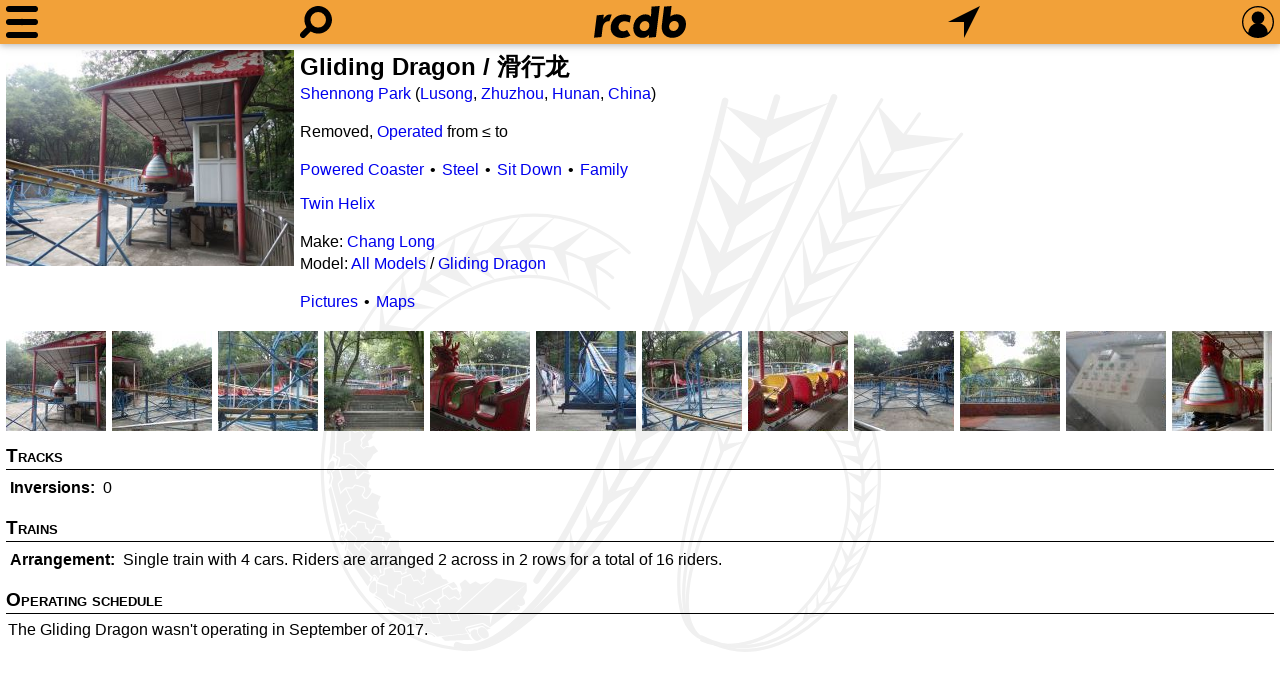

--- FILE ---
content_type: text/html; charset=UTF-8
request_url: https://rcdb.com/14353.htm
body_size: 20119
content:
<!DOCTYPE html>
<html lang=en>
<head><meta name="viewport" content="width=device-width, initial-scale=1.0, shrink-to-fit=no, viewport-fit=cover"><title>Gliding Dragon - Shennong Park (Lusong, Zhuzhou, Hunan, China)</title><meta name=description content="Looking for statistics on the fastest, tallest or longest roller coasters?  Find it all and much more with the interactive Roller Coaster Database."><meta name=application-name content=rcdb><style>
:root {--left: 0px;}
:root {--right: 0px;}
:root {--pleft: env(safe-area-inset-left);}
:root {--pright: env(safe-area-inset-right);}
:root {--ptop: env(safe-area-inset-top);}
:root {--pbottom: env(safe-area-inset-bottom);}
@media all and (min-width: 1281px)
{
	:root {--left: calc((100% - 1280px) / 2);}
	:root {--right: calc((100% - 1280px) / 2);}
	:root {--pleft: 0px;}
	:root {--pright: 0px;}
}:root {--body-back: #fff;}
:root {--body-text: #000;}
:root {--title-text: #000;}
:root {--link-link: #0000ee;}
:root {--link-visited: #551a8b;}
:root {--menu-back: #303231;}
:root {--menu-text: #e0e0e0;}
:root {--menu-hov: #505050;}
:root {--menu-line: #505050;}
:root {--head-text: #000;}
:root {--bg-color: rgba(239,138,8,0.8);}
:root {--shadow: 0 2px 5px 0 rgba(0,0,0,0.16), 0 2px 10px 0 rgba(0,0,0,0.12);}
:root {--tbl-head: #000;}
:root {--tbl-body: #c0c0c0;}
:root {--tbl-hov: rgba(0,0,0,0.06);}
:root {--bg-image: url(60.svg);}
:root {--img-camera: url(17.svg);}
:root {--img-tree-open: url("[data-uri]");}
:root {--img-tree-clos: url("[data-uri]");}
:root {--img-swap: url(/50.svg);}

:root {--ctrl-back: #fff;}
:root {--ctrl-back-rev: #141d26;}
:root {--ctrl-text-rev: #aab8c2;}
:root {--ctrl-bdr: 1px solid var(--bg-color);}

:root {--img-sort-not: url("[data-uri]");}
:root {--img-sort-asc: url("[data-uri]");}
:root {--img-sort-dec: url("[data-uri]");}

:root {--img-close: url("[data-uri]");}
.shade {overflow-y: auto;}@media all and (max-width: 1280px)
{
	#pbox {display: none;}
}

html {-webkit-text-size-adjust: 100%;}
body {background-color: var(--body-back); color: var(--body-text);}
body {line-height: 1.4;}
body {margin: 0 var(--right) 0 var(--left); padding: var(--ptop) calc(var(--pright) + 6px) var(--pbottom) calc(var(--pleft) + 6px);}
body, select, input, textarea {font-size: 16px; font-family: Arial, Helvetica, sans-serif;}

.locsel, select, input, textarea {background-color: var(--ctrl-back); color: var(--body-text); border: var(--ctrl-bdr); box-sizing: border-box; padding: 3px 6px;}
select:not([multiple]), input, textarea {-webkit-appearance: none; -moz-appearance: none; appearance: none;}
.locsel, select, input:not([type=radio]), textarea {border-radius: 6px;}
input[type=radio]:checked {background-image: url([data-uri]);}
input[type=radio], input[type='checkbox'] {height: 22px; width: 22px;}
input[type=radio] {position: relative; top: -4px; border-radius: 11px; margin-right: 6px;}
input[type=checkbox] {margin: 2px 6px 2px 0; vertical-align: bottom;}
input[type=checkbox]:checked {background-image: url([data-uri]);}
.locsel, select:not([multiple]) {padding-right: 26px; background-repeat: no-repeat; background-position: right 0; background-image: url([data-uri]);}
.locsel:focus, select:focus, textarea:focus, input:focus {box-shadow: 0 0 0 1px var(--bg-color); outline: none;}

.locsel {display: inline-block;}
.locsel:link {color: var(--body-text);}
.locsel:hover {text-decoration: none;}

.pop {color: var(--menu-text); background: var(--menu-back); box-shadow: var(--shadow); padding: 6px;}
.pop input,
.pop select,
.pop textarea {background-color: var(--ctrl-back-rev); color: var(--ctrl-text-rev);}

ul.ll.inline {display: inline;}
ul.ll {margin: .75em 0; padding: 0;}
ul.ll li {display: inline;}
ul.ll li:not(:first-child):before {content: '\2022'; margin: 0 6px;}

.bold {font-weight: bold;}

a {text-decoration: none;}
a:link {color: var(--link-link);}
a:visited {color: var(--link-visited);}
a:hover {text-decoration: underline;}
/*a:focus {outline: thin dotted;}*/

form {margin: 0px;}

h1 {margin: 6px 0 12px 0; padding: 0; font-size: 1.5em; font-weight: bold; color: var(--title-text);}
h2 {margin: 0; padding: 0; font-size: 1.25em; font-weight: bold;}:root {--menu-w: 32px;}
:root {--look-w: 32px;}
:root {--home-w: 92px;}
:root {--find-w: 32px;}
:root {--sign-w: 32px;}
:root {--margin: calc((100% - var(--menu-w) - var(--look-w) - var(--home-w) - var(--find-w) - var(--sign-w)) / 8);}

#menu {width: var(--menu-w);}
#look {width: var(--look-w);}
#home {width: var(--home-w); background-image: url(61.svg);}
#find {width: var(--find-w);}
#sign {width: var(--sign-w);}

:root {--head-height: 32px;}
:root {--head-padding: 6px;}

:root {--head-total: calc(var(--head-height) + var(--head-padding) * 2);}

.svg {background-size: contain; background-repeat: no-repeat; background-position: center;}
.nav {position: fixed; left: var(--left); right: var(--right); box-shadow: var(--shadow);}

#menudrop {left: calc(var(--left) + var(--pleft)); white-space: nowrap;}
#signdrop {right: calc(var(--right) + var(--pright));}

#head {top: 0; height: var(--head-height); overflow: hidden; white-space: nowrap;}
#head {background: var(--bg-color); padding: var(--head-padding) calc(var(--pright) + 6px) var(--head-padding) calc(var(--pleft) + 6px);}
#head a {display: inline-block; position: relative; height: 32px;}
#head a:not(:first-child) {margin-left: var(--margin);}
#head a:not(:last-child) {margin-right: var(--margin);}

#bg {position: fixed; z-index: -1; left: 0; right: 0; top: var(--head-total); bottom: 0;}
#bg {background-image: var(--bg-image);}

#spacer {height: var(--head-total);}

#mask {position: fixed; display: none; top: var(--head-total); bottom: 0; left: 0; right: 0;}

@media all and (max-width: 640px)
{
	.shade > div > h2 {font-size: 22px;}

	.shade {width: 100%;}
					
	.mg a {padding: 6px 12px; font-size: 20px;}

	#signdrop form > * {padding: 9px;}
	.pref > * {padding: 9px 0;}

	#signdrop, 
	#signdrop select,
	#signdrop input {font-size: 22px;}

	#signdrop input[type='checkbox'] {height: 30px; width: 30px; margin: 0 12px 0 0;}
}

@media all and (min-width: 641px)
{
	.shade > div > h2 {font-size: 17px;}

	/*Not sure what wide did*/
	/*.wide {width: calc(50% + 32px); left: 50%; transform: translate(-50%, 0);}*/

	.mg a {padding: 3px 12px; font-size: 17px;}
					
	#signdrop form > * {padding: 6px;}
	.pref > * {padding: 6px 0;}

	#signdrop input[type='checkbox'] {margin: 0 6px 0 0;}
}

.shade > div > h2 {margin: 0; padding: 6px 0 6px 0; font-variant: small-caps;}
.shade > div > h2 {margin: 0; padding: 6px 0;}

#sqsr:empty {display: none;}
#lookdrop div {padding: 0 0 12px 0; font-size: 16px; border: 0;}
#lookdrop div:not(:first-child) {padding-top: 6px; border-top: 1px solid var(--menu-line);}
#lookdrop div:not(:last-child) {padding-bottom: 6px;}
#lookdrop div > a {display: block; text-decoration: none; padding: 3px;}
#lookdrop div > a:hover {background-color: var(--menu-hov);}
#lookdrop div > a > span {display: block;}

#signdrop input[type=text],
#signdrop input[type=password] {width: 100%; min-width: 215px;}
#signdrop label span,
.pref span {display: inline-block; padding-bottom: 1px;}
.pref {padding-left: 6px;}

#signdrop input,
#signdrop select {background-color: var(--ctrl-back-rev); color: var(--ctrl-text-rev);}

.shade {position: fixed; background: var(--menu-back); height: 0px; max-height: calc(100% - var(--head-total)); color: var(--menu-text);}
.shade {transition: height 0s ease;}

.mg a:hover {background-color: var(--menu-hov);}
.mg a {display: block; text-decoration: none;}

.shade a:link,
.shade a:visited,
.shade a:active {color: var(--menu-text);}

.shade {padding: 0 12px; box-sizing: border-box;}
.shade > div {padding: 6px 0;}
.shade > div:not(:first-child) {border-top: 1px solid var(--menu-line);}
.shade > div:not(:last-child) {border-bottom: 1px solid var(--menu-line);}
.shade > div > h2 {font-variant: small-caps;}

.shade {box-shadow: var(--shadow);}

/*#signdrop input[type=submit] {background-color: var(--bg-color); color: black; -webkit-appearance: none;}*/

#www {position: relative;}
#fpw {height: 16px; position: absolute; right: 6px; top: 0; bottom: 0; margin: auto; text-decoration: none;}
/*#fpw:hover {text-decoration: underline;}*/

#head {-webkit-tap-highlight-color: rgba(0,0,0,0);}

@media all and (max-width: 639px)
{
	#lookdrop {width: 100%; left: 0;}
	#qsf {width: calc(100% - 12px - 12px - 12px - 12px - 32px - 32px); left: calc(32px + 12px + 12px);}
	#qsf input {font-size: 22px; margin: 0px 16px;}
}

@media all and (min-width: 640px)
{
	#lookdrop {width: calc(50% - (var(--left) + var(--right)) / 2 + 48px); left: 50%; transform: translate(-50%, 0);}
	#qsf {width: calc(var(--look-w) + var(--home-w) + var(--find-w) + var(--margin) * 4 + 16px); left: 50%; transform: translate(-50%, 0);}
	#qsf input {font-size: 16px; margin: 4px 16px;}
}

#lookdrop > div {padding: 6px 0;}
#lookdrop div:last-child {font-size: 12px;}

#qs:focus {box-shadow: none;}

#qsf {display: none; position: absolute; top: 6px; height: calc(32px - 6px);}
#qsf {background-color: #141d26; border-radius: 16px;}
#qsf {padding: 3px 0px;}

#qsf input {box-sizing: border-box; width: calc(100% - 32px - 16px); -webkit-appearance: none;}
#qsf input {padding: 0;}
#qsf input {border: none;}
#qsf input:focus {outline: none;}
#qsf input::-ms-clear {display: none;}
#qsf input {background-color: transparent; color: #aab8c2;}

#qsc {display: none; width: 32px; height: 32px; position: absolute; right: 0; top: 0; cursor: pointer;}:root {--height: 6px;}
#menu.head {position: relative;}
#menu.head * {margin: 0; position: absolute; background-color: black; border-radius: calc(var(--height) / 2);}

#menu.head :nth-child(1) {top: 0; height: var(--height);}
#menu.head :nth-child(3) {top: calc(50% - var(--height) / 2); bottom: calc(50% - var(--height) / 2);}
#menu.head :nth-child(5) {bottom: 0; height: var(--height);}
#menu.head :nth-child(odd) {left: 0; right: 0;}

#menu.head :nth-child(2) {transform: rotate(45deg);}
#menu.head :nth-child(4) {transform: rotate(-45deg);}
#menu.head :nth-child(even) {top: calc(50% - var(--height) / 2); bottom: calc(50% - var(--height) / 2);}
#menu.head :nth-child(even) {left: calc(50% - var(--height) / 2); right: calc(50% - var(--height) / 2);}

@keyframes squishdown
{
	from {top: 0;}
	to {top: calc(50% - var(--height) / 2);}
}

@keyframes squishdownx
{
	from {top: calc(50% - var(--height) / 2);}
	to {top: 0;}
}

@keyframes squishup
{
	from {bottom: 0;}
	to {bottom: calc(50% - var(--height) / 2);}
}

@keyframes squishupx
{
	from {bottom: calc(50% - var(--height) / 2);}
	to {bottom: 0;}
}
			
@keyframes shrink
{
	from {left: 0; right: 0;}
	to {left: calc(50% - var(--height) / 2); right: calc(50% - var(--height) / 2);}
}

@keyframes shrinkx
{
	from {left: calc(50% - var(--height) / 2); right: calc(50% - var(--height) / 2);}
	to {left: 0; right: 0;}
}

@keyframes grow
{
	from {left: calc(50% - var(--height) / 2); right: calc(50% - var(--height) / 2);}
	to {left: calc(50% - (100% * 1.414) / 2 + var(--height) / 2); right: calc(50% - (100% * 1.414) / 2 + var(--height) / 2);}
}

@keyframes growx
{
	from {left: calc(50% - (100% * 1.414) / 2 + var(--height) / 2); right: calc(50% - (100% * 1.414) / 2 + var(--height) / 2);}
	to {left: calc(50% - var(--height) / 2); right: calc(50% - var(--height) / 2);}
}

#menu.head.gox :nth-child(1) {animation: squishdown 100ms linear forwards, shrink 100ms linear 100ms forwards;}
#menu.head.gox :nth-child(3) {animation: shrink 100ms linear 100ms forwards;}
#menu.head.gox :nth-child(5) {animation: squishup 100ms linear forwards, shrink 100ms linear 100ms forwards;}
#menu.head.gox :nth-child(even) {animation: grow 100ms linear 200ms forwards}

#menu.head.goh :nth-child(1) {top: calc(50% - var(--height) / 2);}
#menu.head.goh :nth-child(5) {bottom: calc(50% - var(--height) / 2);}
#menu.head.goh :nth-child(odd) {left: calc(50% - var(--height) / 2); right: calc(50% - var(--height) / 2);}
#menu.head.goh :nth-child(even) {left: calc(50% - (100% * 1.414) / 2 + var(--height) / 2); right: calc(50% - (100% * 1.414) / 2 + var(--height) / 2);}

#menu.head.goh :nth-child(even) {animation: growx 100ms linear forwards;}
#menu.head.goh :nth-child(5) {animation: shrinkx 100ms linear 100ms forwards, squishupx 100ms linear 200ms forwards;}
#menu.head.goh :nth-child(3) {animation: shrinkx 100ms linear 100ms forwards;}
#menu.head.goh :nth-child(1) {animation: shrinkx 100ms linear 100ms forwards, squishdownx 100ms linear 200ms forwards;}.stdtbl {overflow-x: auto; -webkit-overflow-scrolling: touch; white-space: nowrap;}
.stdtbl table {width: 100%; border-spacing: 0; line-height: 2em;}
.stdtbl table th,
.stdtbl table td {padding: 0px 6px;}
.stdtbl table th,
.stdtbl table th a:link,
.stdtbl table th a:visited {color: var(--title-text);}
.stdtbl table thead tr:first-child th {border-top: 1px solid var(--tbl-head);}
.stdtbl table thead tr:last-child th {border-bottom: 1px solid var(--tbl-head);}
.stdtbl table tbody tr:not(:last-child) td {border-bottom: 1px solid var(--tbl-body);}
.stdtbl table tbody tr:last-child td {border-bottom: 1px solid var(--tbl-head);}
.stdtbl table tbody tr:hover {background: var(--tbl-hov);}

.stdtbl th[data-sort]:hover {background-color: var(--tbl-hov);}

@media all and (min-width: 640px)
{
	.stdtbl tr[data-dsort] th:not(:last-child) {border-right: 1px solid var(--tbl-body);}
	.stdtbl th[data-sort] {background-repeat: no-repeat; background-size: auto 50%; background-position: right 6px center; padding-right: 24px;}

	.stdtbl th[data-sort] {background-image: var(--img-sort-not);}
	.stdtbl th[data-sort].asc {background-image: var(--img-sort-asc);}
	.stdtbl th[data-sort].dec {background-image: var(--img-sort-dec);}
}section > h3 {margin: 0 0 3px 0; border-bottom: 1px solid var(--tbl-head);}
section > h3:not(:last-child) {margin-top: 12px;}
section > h3 {font-variant: small-caps;}
section > h4 {font-variant: small-caps; font-size: 1.17em; margin: 12px 0 0 0; color: var(--title-text);}
.ctr table {margin-top: 0px;}

.alert > h2 {display: inline; margin: 0 0 0 6px; vertical-align: middle;}
.alert > div {display: inline-block; vertical-align: middle;}

.stat-tbl {border-collapse:collapse;}
.stat-tbl tbody tr th {padding: 4px; text-align: right; vertical-align: top; white-space: nowrap;}
.stat-tbl tbody tr th:after{content: ':';}
.stat-tbl tbody tr td {padding: 4px; vertical-align: top;}
.stat-tbl tbody tr td:not(:last-child) {padding-right: 20px;} 

#modelDiv {column-count: auto;}
#modelDiv table {display: inline-block;}
#modelDiv table tr th {text-align: left;}
#modelDiv table tr td:nth-child(1) {text-align: right; width: 30px;}
#modelDiv table tr td:nth-child(2) {white-space: nowrap;}

.lcam {width: 19px; height: 14px; background-image: var(--img-camera); background-repeat: no-repeat; background-size: contain; background-position: center center;}

.ctr table th:nth-child(1),
.ctr table td:nth-child(1) {text-align: center; width: 19px;}
.ctr table th:nth-child(1) span,
.ctr table td:nth-child(1) a {display: inline-block;}
.ctr table th:nth-child(n+2):nth-child(-n+5) {text-align: left;}
.ctr table th:nth-child(n+6),
.ctr table td:nth-child(n+6) {text-align: right;}

#icons a {height: 32px;}

#demo {width: 100%; overflow-x: auto; white-space: nowrap; -webkit-overflow-scrolling: touch;}
#demo > a {margin: 6px 6px 0 0; text-decoration: none;}
#demo > div {margin-top: 6px;}
#demo > div h1 {margin: 0;}

@media all and (max-width: 640px)
{
	#demo > a {display: block;}
	#demo > div {display: block;}
	#icons {margin-top: 6px;}
	#icons a {display: inline-block; vertical-align: middle;}
	#icons a:not(:last-child) {margin-right: 10px;}
}

@media all and (min-width: 641px)
{
	#demo {display: flex; flex-direction: row;}
	#demo > a {flex: 0 0 auto;}
	#demo > div {flex: 1 1 auto;}
	#icons {text-align: center; position: absolute; right: 0; top: 0;}
	#icons a {display: block;}
	#icons a:not(:last-child) {margin-bottom: 10px;}
}

.pic-strip {margin-top: 6px; font-size: 0; overflow-x: auto; white-space: nowrap; -webkit-overflow-scrolling: touch;}
.pic-strip a {display: inline-block;}
.pic-strip a:not(:first-child) {margin-left: 3px;}
.pic-strip a:not(:last-child) {margin-right: 3px;}

.clear {clear: both; margin: 0;}

.cover {position: fixed; top: 0; bottom: 0; left: 0; right: 0; background-color: rgba(0, 0, 0, .5);}

.close {display: block; width: 24px; height: 24px; background-image: var(--img-close);}
.close {position: absolute; right: 6px;}

.map-tpl h1,
.map-tpl h3,
.vid-tpl h1 {text-align: center; color: var(--menu-text);}

.map-tpl h1,
.vid-tpl h1 {border-bottom: 2px solid var(--menu-line); margin-top: 0;}

.map-tpl {position: fixed; top: 50%; left: 50%; transform: translateX(-50%) translateY(-50%);}

.map-tpl {white-space: nowrap; text-align: center;}
.map-tpl h3 {margin: 6px 0 0 0; font-variant: small-caps; font-size: 1.17em;}
.map-tpl div a {display: inline-block; margin: 0 6px;}

.map-tpl,
.vid-tpl {display: none;}

.vid-tpl {overflow-y: auto;}
.vid-tpl {display: none; flex-flow: column;}

.vid-tpl > div:nth-of-type(1) {flex: 0 1 auto;}
.vid-tpl > div:nth-of-type(1) {text-align: center; padding: 6px 0;}
.vid-tpl > div:nth-of-type(1) span {white-space: nowrap;}
.vid-tpl > div:nth-of-type(1) input[type='radio'] {margin-left: 12px; vertical-align: top; margin-top: 2px;}

.vid-tpl > div:nth-of-type(2) {flex: 1 1 auto;}
.vid-tpl > div:nth-of-type(2) {overflow-y: auto;}
.vid-tpl > div:nth-of-type(2) > a {display: block; text-decoration: none; font-size: 14px;}
.vid-tpl > div:nth-of-type(2) > a:link,
.vid-tpl > div:nth-of-type(2) > a:visited {color: var(--menu-text);}
.vid-tpl > div:nth-of-type(2) > a:not(:last-child) {padding-bottom: 12px; border-bottom: 1px solid var(--menu-line);}
.vid-tpl > div:nth-of-type(2) > a:not(:first-child) {padding-top: 12px; border-top: 1px solid var(--menu-line);}
.vid-tpl > div:nth-of-type(2) > a > p {margin: 0; overflow-x: hidden; white-space: nowrap; text-overflow: ellipsis;}
.vid-tpl > div:nth-of-type(2) > a > div {width: 100%;}
.vid-tpl > div:nth-of-type(2) > a > div {background-position: center; background-repeat: no-repeat;}

@media all and (max-width: 640px)
{
	.vid-tpl {display: none; position: fixed; top: 0; left: 0; bottom: 0; right: 0; z-index: 10;}
	.vid-tpl {-webkit-overflow-scrolling: touch;}
}

@media all and (min-width: 641px)
{
	.vid-tpl {display: none; position: fixed; top: 50%; left: 50%; transform: translateX(-50%) translateY(-50%); max-height: 70%;}
	.vid-tpl {width: 100%; max-width: 480px;}
}
	
#media_row {font-size: 0;}
#media_row a {display: inline-block;}
#media_row a:not(:first-child) {margin-left: 6px;}

.sec div {padding-left: 4px;}
.sec div:not(:last-child) {padding-bottom: 10px;}

.text td {vertical-align: top; padding: 0;}
.text tr:not(:first-child) td {padding-top: 3px;}
.text tr:not(:last-child) td {padding-bottom: 3px;}
.text.dates td:first-child {text-align: right; white-space: nowrap;}
.text.dates time:not(:empty)::after {content: '-'; margin: 0 3px;}</style>
<script>
function initHeader(){function open(node){function step3(){nodeShade.removeEventListener("transitionend",step3);if(nodeShade.style.overflowY=='hidden')nodeShade.style.overflowY='';nodeShade.style.height='auto';}function step2(){if(nodeShade.dataset.speed)nodeShade.style.transitionDuration=(height*parseFloat(nodeShade.dataset.speed)).toString()+'ms';nodeShade.style.opacity='';if(getComputedStyle(nodeShade,null).getPropertyValue("overflow-y")=='auto')nodeShade.style.overflowY='hidden';nodeShade.style.height=height.toString()+'px';if(height)nodeShade.addEventListener("transitionend",step3);else step3();}nodeMask.style.display='block';var nodeShade=document.getElementById(node.dataset.target);nodeShade.style.opacity=0;nodeShade.style.transitionDuration=0;nodeShade.style.height='auto';var height=nodeShade.getBoundingClientRect().height;nodeShade.style.height=0;window.requestAnimationFrame(step2);if(node.dataset.open)node.classList.add(node.dataset.open);if(node.dataset.close)node.classList.remove(node.dataset.close);if(node.dataset.aux)document.getElementById(node.dataset.aux).style.display='block';if(node.dataset.focus)document.getElementById(node.dataset.focus).focus();nodeOpen=node;}function close(node){function step4(){nodeShade.removeEventListener("transitionend",step4);if(nodeOpen==null)nodeMask.style.display='';if(nodeShade.style.overflowY=='hidden')nodeShade.style.overflowY='';}function step3(){nodeShade.style.height='';if(height)nodeShade.addEventListener("transitionend",step4);else step4();}function step2(){if(nodeShade.dataset.speed)nodeShade.style.transitionDuration=(height*parseFloat(nodeShade.dataset.speed)).toString()+'ms';nodeShade.style.height=height.toString()+'px';requestAnimationFrame(step3);}var nodeShade=document.getElementById(node.dataset.target);var height=nodeShade.getBoundingClientRect().height;nodeShade.style.transitionDuration=0;if(getComputedStyle(nodeShade,null).getPropertyValue("overflow-y")=='auto')nodeShade.style.overflowY='hidden';requestAnimationFrame(step2);if(nodeOpen.dataset.open)nodeOpen.classList.remove(nodeOpen.dataset.open);if(nodeOpen.dataset.close)nodeOpen.classList.add(nodeOpen.dataset.close);if(node.dataset.aux)document.getElementById(node.dataset.aux).style.display='';nodeOpen=null;}function click(e){var nodeClosed=null;var nodeShade;var anchor=e.target;while(anchor)if(anchor.tagName=='A')break;else anchor=anchor.parentNode;if(anchor){if(anchor.dataset.hold==undefined)anchor.blur();if(anchor.href==location.href+'#')e.preventDefault();if(nodeOpen){if(anchor==nodeOpen){close(nodeOpen);}else{if(anchor.dataset.hold==undefined)close(nodeOpen);if(anchor.dataset.target)open(anchor);}}else if(anchor.dataset.target)open(anchor);}else if(nodeOpen){nodeShade=document.getElementById(nodeOpen.dataset.target);if(!nodeShade.contains(e.target))close(nodeOpen);}}function clear(){while(nodeLookDrop.hasChildNodes())nodeLookDrop.removeChild(nodeLookDrop.lastChild);}function qs(e){queryCount++;nodeQSC.style.display=e.target.value.length?'block':'';if(e.target.value.length){var xhr=new XMLHttpRequest();var formData=new FormData();var dateStart=new Date();formData.append('q',e.target.value.toLowerCase());formData.append('s',queryCount);formData.append('w',window.innerWidth);formData.append('h',window.innerHeight);formData.append('r',devicePixelRatio);xhr.onload=function(){if(this.status==200){querySuccess++;var d=(new Date()).getTime()-dateStart.getTime();if(d>querySlow)querySlow=d;if(d<queryFast)queryFast=d;querySum+=d;var json=JSON.parse(this.response);if(json.sequence==queryCount){clear();if(json.results.length)nodeLookDrop.appendChild(document.createElement('div'));for(var n=0;n<json.results.length;n++){nodeLookDrop.lastChild.appendChild(document.createElement('a'));nodeLookDrop.lastChild.lastChild.href=json.results[n].l;nodeLookDrop.lastChild.lastChild.appendChild(document.createElement('span'));nodeLookDrop.lastChild.lastChild.lastChild.appendChild(document.createTextNode(json.results[n].t));if(json.results[n].s){nodeLookDrop.lastChild.lastChild.appendChild(document.createElement('span'));nodeLookDrop.lastChild.lastChild.lastChild.style.fontSize='75%';nodeLookDrop.lastChild.lastChild.lastChild.style.marginLeft='20px';nodeLookDrop.lastChild.lastChild.lastChild.appendChild(document.createTextNode(json.results[n].s));}}nodeLookDrop.appendChild(document.createElement('div'));}if(nodeLookDrop.hasChildNodes())nodeLookDrop.lastChild.textContent='Slowest: '+querySlow+' ms; Fastest: '+queryFast+' ms; Average: '+Math.round(querySum/(queryCount-queryNull))+' ms; '+querySuccess+' of '+(queryCount-queryNull);}else{alert(this.status);}};xhr.open('POST','/iqs.json');xhr.send(formData);}else{queryNull++;clear();}}function sp(e){e.stopPropagation();}function qsc(e){clear();nodeQSC.style.display='';nodeQSF.firstChild.value='';nodeQSF.firstChild.focus();}function ldmd(e){nodeQSF.firstChild.blur();}var nodeOpen=null;var nodeHead=document.getElementById('head');var nodeMask=document.getElementById('mask');var nodeQS=document.getElementById('qs');var nodeQSF=document.getElementById('qsf');var nodeLookDrop=document.getElementById('lookdrop');var nodeQSC=document.getElementById('qsc');var queryCount=0;var querySuccess=0;var queryNull=0;var querySum=0;var querySlow=0;var queryFast=60000;nodeQSF.addEventListener('click',sp);nodeHead.addEventListener('click',click);nodeMask.addEventListener('click',click);nodeQS.addEventListener('input',qs);nodeQSC.addEventListener('click',qsc);nodeLookDrop.addEventListener('touchstart',ldmd,{passive:true});nodeQS.setAttribute('autocorrect','off');function prefInput(e){var xhr=new XMLHttpRequest();var formData=new FormData();formData.append(e.target.dataset.name,e.target.value);xhr.onload=function(){if(this.status==200){location.reload(true);}};xhr.open('POST','/cookie.json');xhr.send(formData);}for(let pref of document.getElementsByClassName('pref'))pref.addEventListener('change',prefInput);for(let col of document.getElementsByClassName('cca')){var l=0;for(var m=0;m<col.childNodes.length;m++)l=Math.max(l,col.childNodes[m].offsetWidth);}function keyed(e){if(document.activeElement.tagName=='BODY'&&e.key.length==1&&!e.ctrlKey&&!e.altKey&&!e.metaKey){let node=document.getElementById('look');if(node){var event=new MouseEvent('click',{view:window,bubbles:true,cancelable:true});node.dispatchEvent(event);}}else if(e.key=='Escape'&&nodeOpen!=null)close(nodeOpen);}document.addEventListener("keydown",keyed);}document.addEventListener('DOMContentLoaded',initHeader);function initObjectTwo(){var nodePicJSON=document.getElementById('pic_json');var nodeFeaturePic=document.getElementById('opfAnchor');var nodePicLink=document.getElementById('pic-lnk');var nodeMapLink=document.getElementById('map-lnk');let picData=nodePicJSON!==null?JSON.parse(nodePicJSON.textContent):null;function openPicture(e){if(e.target.dataset.offset!==undefined)pictureViewer(picData,parseInt(e.target.dataset.offset));e.preventDefault();}function openMaps(e){function close(e){e.preventDefault();nodePop.parentNode.removeChild(nodePop);nodeCover.parentNode.removeChild(nodeCover);}e.preventDefault();let nodeCover=document.body.appendChild(document.createElement('div'));nodeCover.classList.add('cover');nodeCover.addEventListener('click',close);let nodePop=document.body.appendChild(document.querySelector('.map-tpl').cloneNode(true));nodePop.style.display='block';nodePop.querySelector('.close').addEventListener('click',close);}if(nodeFeaturePic){nodeFeaturePic.style.width=nodeFeaturePic.dataset.width+'px';nodeFeaturePic.style.height=nodeFeaturePic.dataset.height+'px';nodeFeaturePic.style.backgroundSize='cover';nodeFeaturePic.style.backgroundImage='url('+nodeFeaturePic.dataset.url+')';nodeFeaturePic.href='#';if(nodeFeaturePic.dataset.vmargin){nodeFeaturePic.style.marginTop=nodeFeaturePic.dataset.vmargin+'px';nodeFeaturePic.style.marginBottom=nodeFeaturePic.dataset.vmargin+'px';}nodeFeaturePic.addEventListener('click',openPicture);}if(picData.pictures.length){var nodePicStrip=document.getElementById('objdiv').appendChild(document.createElement('div'));nodePicStrip.classList.add('pic-strip');for(var n=0;n<picData.pictures.length;n++){let nodePicture=nodePicStrip.appendChild(document.createElement('a'));nodePicture.dataset.offset=n;nodePicture.href='#';nodePicture.setAttribute('aria-label',picData.aria_label);nodePicture.style.backgroundImage='url(\''+picData.sprite_url+'\')';nodePicture.style.backgroundPosition=(picData.pictures[n].offset%picData.cols*-picData.width).toString()+'px '+(Math.floor(picData.pictures[n].offset/picData.cols)*-picData.width).toString()+'px';nodePicture.style.height=picData.width+'px';nodePicture.style.width=picData.width+'px';}nodePicStrip.addEventListener('click',openPicture);}if(nodePicLink)nodePicLink.addEventListener('click',openPicture);if(nodeMapLink)nodeMapLink.addEventListener('click',openMaps);var nodeModel=document.getElementById('modelDiv');if(nodeModel){let nMax=0;for(let e of nodeModel.getElementsByTagName('table'))if(e.offsetWidth>nMax)nMax=e.offsetWidth;for(let e of nodeModel.getElementsByTagName('table'))e.style.width=(nMax).toString()+'px';nodeModel.style.columnWidth=(nMax).toString()+'px';}function click(e){if(e.target.dataset.id!==undefined){e.preventDefault();var xhr=new XMLHttpRequest();var formData=new FormData();formData.append('id',e.target.dataset.id);xhr.onload=function(){if(this.status==200)pictureViewer(JSON.parse(this.response),0,false);};xhr.open('POST','/op.json');xhr.send(formData);}}for(let t of document.querySelectorAll('.ctr > table > tbody'))t.addEventListener('click',click);var parms=window.location.hash.substring(1).split('&');for(var i=0;i<parms.length;i++){var set=parms[i].split('=');if(set[0]=='p'&&picData!==null){if(parseInt(set[1])==0)setTimeout(()=>pictureViewer(picData,-1));else for(let n=0;n<picData.pictures.length;n++)if(picData.pictures[n].id==parseInt(set[1])){setTimeout(()=>pictureViewer(picData,n));break;}}}}function initObjectOne(){setTimeout(initObjectTwo);}window.addEventListener('DOMContentLoaded',initObjectOne);function initTable(){function sort(th){function compTxt(a,b){return a.localeCompare(b,navigator.languages);}function compNum(a,b){return parseFloat(b)-parseFloat(a);}function compDat(a,b){return b.localeCompare(a);}function compare(func,a,b,rev){if(a===undefined||b===undefined)if(a===undefined)return 1;else if(b===undefined)return-1;else return 0;else return func(a,b)*rev;}let column=[...th.parentElement.childNodes].indexOf(th);let table=th;let func,rev,dir;while(table.tagName!='TABLE')table=table.parentNode;switch(th.dataset.sort){case't':func=compTxt;dir=1;break;case'n':func=compNum;dir=-1;break;case'd':func=compDat;dir=1;break;}if(th.classList.contains('dec'))rev=1*dir;else if(th.classList.contains('asc'))rev=-1*dir;else rev=1;for(let tb of table.getElementsByTagName('tbody')){[...tb.children].sort((a,b)=>compare(func,a.childNodes[column].dataset.sort,b.childNodes[column].dataset.sort,rev)).forEach(p=>tb.insertBefore(p,null));}for(let thh of th.parentNode.childNodes)thh.classList.remove('asc','dec');th.classList.add(rev*dir==-1?'dec':'asc');}function click(e){let th=e.target;while(th.tagName!='TH')th=th.parentNode;if(th.dataset.sort!==undefined)sort(th);}for(let tr of document.querySelectorAll('.stdtbl > table > thead > tr[data-dsort]')){tr.addEventListener('click',click);sort(tr.childNodes[parseInt(tr.dataset.dsort)-1]);}}window.addEventListener('DOMContentLoaded',initTable);function pictureViewer(data,o,historyHash=true){function picUp(){function limit(){c.zw=c.size.width*c.z/100;c.zh=c.size.height*c.z/100;if(c.zw<window.innerWidth)c.x=(window.innerWidth-c.zw)/2;else if(c.x>0)c.x=0;else if(c.zw+c.x<window.innerWidth)c.x=window.innerWidth-c.zw;if(c.zh<window.innerHeight)c.y=(window.innerHeight-c.zh)/2;else if(c.y>0)c.y=0;else if(c.zh+c.y<window.innerHeight)c.y=window.innerHeight-c.zh;}function setZoom(z,xPos,yPos){let old=c.z;c.z=Math.min(Math.max(c.z+c.z*z/100,c.zm),maxZoom);c.x=((c.x-xPos)/old*c.z)+xPos;c.y=((c.y-yPos)/old*c.z)+yPos;limit();bgp();bgs();meta();}function shift(xMove,yMove){if(c.x+xMove<=0&&c.x+c.size.width*c.z/100+xMove>=window.innerWidth)c.x+=xMove;if(c.y+yMove<=0&&c.y+c.size.height*c.z/100+yMove>=window.innerHeight)c.y+=yMove;bgp();}function resize(){c.x-=(oldInnerWidth-window.innerWidth)/2;c.y-=(oldInnerHeight-window.innerHeight)/2;oldInnerWidth=window.innerWidth;oldInnerHeight=window.innerHeight;c.zm=100*Math.min(1,window.innerWidth/c.size.width,window.innerHeight/c.size.height);c.z=Math.max(c.zm,c.z);limit();fixup(l);fixup(r);bgp();bgs();}function bgi(){let bg='';for(const i of[c,l,r])bg+=',url('+i.size.url+'),url(/69.svg)';document.body.style.backgroundImage=bg.substring(1);}function bgs(){let bg='';for(const i of[c,c,l,l,r,r])bg+=','+i.zw+'px '+i.zh+'px';document.body.style.backgroundSize=bg.substring(1);}function bgps(s=0){function xx(x,y){bg+=','+(x-s)+'px '+y+'px';bg+=','+(x-s)+'px '+y+'px';}let bg='';xx(c.x,c.y);xx(l.x-window.innerWidth,l.y);xx(r.x+window.innerWidth,r.y);return bg.substring(1);}function bgp(s=0){document.body.style.backgroundPosition=bgps(s);}function meta(){titleDiv.textContent=(o+1).toString()+' / '+data.pictures.length.toString()+' '+c.name;if(c.z!=c.zm)titleDiv.textContent+=' ('+Math.round(c.z)+'%)';copyDiv.href=c.copy_id+'.htm';copyDiv.textContent=data.copyright+' '+shortDate(c.copy_date)+' '+c.copy_name;}function animateX(x1,x2){function finishedHandler(){ao=undefined;changer(Math.sign(x2-x1));bgi();bgs();bgp();}function canceledHandler(){}ao=document.body.animate([{backgroundPosition:bgps(x2)}],{duration:Math.abs(x2-x1)*mspp,iterations:1});ao.finished.then(finishedHandler,canceledHandler);}function animateAbort(){if(ao!==undefined){ao.cancel();ao=undefined;}}function sizeUp(f){f.size=f.sizes[f.sizes.length-1];for(const p of f.sizes){if(p.width>=window.innerWidth*devicePixelRatio||p.height>=window.innerHeight*devicePixelRatio){f.size=p;break;}}}function fixup(f){sizeUp(f);f.z=100*Math.min(1,window.innerWidth/f.size.width,window.innerHeight/f.size.height);f.zm=f.z;f.zw=f.size.width*f.z/100;f.zh=f.size.height*f.z/100;f.x=(window.innerWidth-f.zw)/2;f.y=(window.innerHeight-f.zh)/2;}function changer(dir=0){if(dir<0){o=o==0?data.pictures.length-1:o-1;r=c;c=l;l=data.pictures[o==0?data.pictures.length-1:o-1];}else if(dir>0){o=o==data.pictures.length-1?0:o+1;l=c;c=r;r=data.pictures[o==data.pictures.length-1?0:o+1];}else{l=data.pictures[o==0?data.pictures.length-1:o-1];c=data.pictures[o];r=data.pictures[o==data.pictures.length-1?0:o+1];}fixup(l);fixup(c);fixup(r);meta();if(historyHash)history.replaceState(null,'',window.location.pathname+'#p='+c.id);}function metaMode(){headDiv.style.transition='opacity 750ms';headDiv.style.opacity=bHeadFoot?1:0;footDiv.style.transition='opacity 750ms';footDiv.style.opacity=bHeadFoot?1:0;}function wakeup(){bHeadFoot=true;metaMode();clearTimeout(dto);dto=setTimeout(()=>{bHeadFoot=false;metaMode();},dsd);}function keydown(e){wakeup();switch(e.code){case'Escape':setTimeout(picDown);setTimeout(powerDown);e.preventDefault();break;case'ArrowRight':if(c.z==c.zm)animateX(0,window.innerWidth);else shift(-50,0);e.preventDefault();break;case'ArrowLeft':if(c.z==c.zm)animateX(0,-window.innerWidth);else shift(50,0);e.preventDefault();break;case'ArrowUp':if(c.z!=c.zm)shift(0,50);else{setTimeout(picDown);setTimeout(powerDown);}e.preventDefault();break;case'ArrowDown':if(c.z!=c.zm)shift(0,-50);else{setTimeout(picDown);setTimeout(gridUp);}e.preventDefault();break;case'KeyT':e.preventDefault();break;default:}}function wheel(e){if(e.ctrlKey)setZoom(-e.deltaY,e.clientX,e.clientY);else setZoom(-e.deltaY/20,e.clientX,e.clientY);e.preventDefault();}function singleTap(e){clearTimeout(tTap);tTap=undefined;if(e.target==closeDiv){setTimeout(picDown);setTimeout(powerDown);}else if(e.target==gridDiv){setTimeout(picDown);setTimeout(gridUp);}else if(e.target.tagName==='A'){setTimeout(picDown);setTimeout(powerDown);setTimeout(()=>{window.location.href=e.target.href});}else if(c.z==c.zm){bHeadFoot=!bHeadFoot;metaMode();}}function pinchZoom(){let u=Math.hypot(pinch1X-pinch2X,pinch1Y-pinch2Y);let newX=pinch1X+(pinch2X-pinch1X)/2;let newY=pinch1Y+(pinch2Y-pinch1Y)/2;setZoom((u-pinchDelta)/pinchRatio,newX,newY);pinchDelta=u;}function down(e){switch(e.pointerType){case'mouse':{wakeup();if(e.button==0){if(e.target==closeDiv){setTimeout(picDown);setTimeout(powerDown);}else if(e.target==gridDiv){setTimeout(picDown);setTimeout(gridUp);}else if(e.target.tagName!='A'){if(c.z==c.zm){if(e.clientX>=window.innerWidth/2)animateX(0,window.innerWidth);else animateX(0,-window.innerWidth);}else{mouse_down_x=e.clientX;mouse_down_y=e.clientY;mouse_main_down=true;}}e.preventDefault();}break;}case'touch':{clearTimeout(dto);if(!bAnimating&&!bSwipeMode){if(bZoomMode){if(nTouch1ID==undefined){nTouch1ID=e.pointerId;nTouch1OriginX=e.pageX;nTouch1OriginY=e.pageY;}else if(nTouch2ID==undefined){nTouch2ID=e.pointerId;nTouch2OriginX=e.pageX;nTouch2OriginY=e.pageY;}}else if(bTapMode){bZoomMode=true;bTapMode=false;nTouch2ID=e.pointerId;nTouch2OriginX=e.pageX;nTouch2OriginY=e.pageY;pinch1X=nTouch1OriginX;pinch1Y=nTouch1OriginY;pinch2X=e.pageX;pinch2Y=e.pageY;pinchDelta=Math.hypot(pinch1X-pinch2X,pinch1Y-pinch2Y);}else{bTapMode=true;nTouch1ID=e.pointerId;nTouch1OriginX=e.pageX;nTouch1OriginY=e.pageY;tTouch1Start=new Date().getTime();}}e.preventDefault();break;}}}function move(e){switch(e.pointerType){case'mouse':{wakeup();if(mouse_main_down){shift(e.clientX-mouse_down_x,e.clientY-mouse_down_y);mouse_down_x=e.clientX;mouse_down_y=e.clientY;e.preventDefault();}break;}case'touch':{clearTimeout(dto);if(e.pointerId==nTouch1ID){if(c.z==c.zm){if(bTapMode){if(Math.abs(nTouch1OriginX-e.pageX)>nSwipeNoise||Math.abs(nTouch1OriginY-e.pageY)>nSwipeNoise){bTapMode=false;bSwipeMode=true;bSwipeXLock=Math.abs(e.pageX-nTouch1OriginX)>=Math.abs(e.pageY-nTouch1OriginY);}}else if(bSwipeMode){if(bSwipeXLock)bgp(-e.pageX+nTouch1OriginX);else;}}else if(bZoomMode){shift((e.pageX-pinch1X)/2,(e.pageY-pinch1Y)/2);pinch1X=e.pageX;pinch1Y=e.pageY;pinchZoom();}else{shift(e.x-nTouch1OriginX,e.y-nTouch1OriginY);nTouch1OriginX=e.x;nTouch1OriginY=e.y;}}else if(e.pointerId==nTouch2ID){if(bZoomMode){shift((e.pageX-pinch2X)/2,(e.pageY-pinch2Y)/2);pinch2X=e.pageX;pinch2Y=e.pageY;pinchZoom();}}break;}}}function up(e){switch(e.pointerType){case'mouse':{wakeup();if(e.button==0){mouse_main_down=false;e.preventDefault();}break;}case'touch':{clearTimeout(dto);if(e.pointerId==nTouch1ID){if(bSwipeMode){var nDeltaX=Math.abs(e.pageX-nTouch1OriginX);var nDeltaY=Math.abs(e.pageY-nTouch1OriginY);var tDuration=new Date().getTime()-tTouch1Start;if(bSwipeXLock)if(nDeltaX>nSwipeDistance)if(tDuration<nSwipeDuration||nDeltaX>window.innerWidth/2)if(e.pageX>nTouch1OriginX)animateX(0,-window.innerWidth);else animateX(0,window.innerWidth);else animateX(0,0);else animateX(0,0);else if(nDeltaY>nSwipeDistance)if(tDuration<nSwipeDuration||nDeltaY>window.innerHeight/2)if(e.pageY<nTouch1OriginY);else;else;else;bSwipeMode=false;}else if(bZoomMode){nTouch1ID=nTouch2ID;nTouch2ID=undefined;nTouch1OriginX=pinch2X;nTouch1OriginY=pinch2Y;bZoomMode=false;}else if(bTapMode){bTapMode=false;if(tTap==undefined)tTap=setTimeout(()=>singleTap(e),nDoubleTapSpeed);else{clearTimeout(tTap);tTap=undefined;if(c.z==c.zm)setZoom(200,nTouch1OriginX,nTouch1OriginY);else setZoom(-maxZoom,0,0);}}}else if(e.pointerId==nTouch2ID){nTouch2ID=undefined;nTouch1OriginX=pinch1X;nTouch1OriginY=pinch1Y;bZoomMode=false;}break;}}}function cancel(e){switch(e.pointerType){case'mouse':{break;}case'touch':{bTapMode=false;bSwipeMode=false;bZoomMode=false;nTouch1ID=undefined;nTouch2ID=undefined;break;}}}function preventDefault(e){e.preventDefault();}function picDown(){animateAbort();window.removeEventListener('resize',resize);document.removeEventListener('keydown',keydown);document.removeEventListener('wheel',wheel,{passive:false});window.removeEventListener('pointerdown',down);window.removeEventListener('pointermove',move);window.removeEventListener('pointerup',up);window.removeEventListener('pointercancel',cancel);window.removeEventListener('touchstart',preventDefault,{passive:false});window.removeEventListener('touchmove',preventDefault,{passive:false});window.removeEventListener('touchend',preventDefault,{passive:false});window.removeEventListener('touchcancel',preventDefault,{passive:false});while(document.body.hasChildNodes())document.body.removeChild(document.body.lastChild);document.body.style.backgroundImage='';document.body.style.backgroundPosition='';}let oldInnerWidth,oldInnerHeight;let mouse_down_x,mouse_down_y;let mouse_main_down=false;let headDiv,footDiv,titleDiv,gridDiv,closeDiv,copyDiv;let dto;let dsd=300000;let mspp=0.2;let l,c,r;let ao;let bTapMode=false;let bSwipeMode=false;let bZoomMode=false;let bAnimating=false;let bHeadFoot=true;let bSwipeXLock;let nSwipeNoise=5;let nDoubleTapSpeed=250;let nSwipeDistance=50;let nSwipeDuration=250;let maxZoom=500;let nTouch1ID,nTouch1OriginX,nTouch1OriginY,pinch1X,pinch1Y;let nTouch2ID,nTouch2OriginX,nTouch2OriginY,pinch2X,pinch2Y;let pinchDelta;let pinchRatio=Math.hypot(window.innerWidth,window.innerHeight)/400;let tTouch1Start;let tTap;headDiv=document.body.appendChild(document.createElement('div'));headDiv.style.position='fixed';headDiv.style.backgroundColor='rgba(0, 0, 0, 0.4)';headDiv.style.left='0';headDiv.style.right='0';headDiv.style.top='0';let nIconSize=24;let nMargin=12;headDiv.style.height=(nIconSize+nMargin*2).toString()+'px';footDiv=document.body.appendChild(document.createElement('div'));footDiv.style.position='fixed';footDiv.style.backgroundColor='rgba(0, 0, 0, 0.4)';footDiv.style.left='0';footDiv.style.right='0';footDiv.style.bottom='0';footDiv.style.height=(nIconSize+nMargin*2).toString()+'px';closeDiv=headDiv.appendChild(document.createElement('a'));closeDiv.href='#';closeDiv.style.backgroundImage='url(39.svg)';closeDiv.style.backgroundRepeat='no-repeat';closeDiv.style.backgroundPosition='12px 12px';closeDiv.style.backgroundSize='24px 24px';closeDiv.style.position='absolute';closeDiv.style.top='0px';closeDiv.style.right='0px';closeDiv.style.width='48px';closeDiv.style.height='48px';gridDiv=headDiv.appendChild(document.createElement('a'));gridDiv.href='#';gridDiv.style.backgroundImage='url(38.svg)';gridDiv.style.backgroundRepeat='no-repeat';gridDiv.style.backgroundPosition='12px 12px';gridDiv.style.backgroundSize='24px 24px';gridDiv.style.position='absolute';gridDiv.style.top='0px';gridDiv.style.right='48px';gridDiv.style.width='48px';gridDiv.style.height='48px';titleDiv=headDiv.appendChild(document.createElement('div'));titleDiv.style.position='absolute';titleDiv.style.top='12px';titleDiv.style.left='12px';titleDiv.style.right='96px';titleDiv.style.fontSize='18px';titleDiv.style.color='silver';titleDiv.style.whiteSpace='nowrap';titleDiv.style.overflow='hidden';titleDiv.style.textOverflow='ellipsis';copyDiv=footDiv.appendChild(document.createElement('a'));copyDiv.style.position='absolute';copyDiv.style.top='12px';copyDiv.style.left='12px';copyDiv.style.right='12px';copyDiv.style.fontSize='18px';copyDiv.style.color='silver';copyDiv.style.whiteSpace='nowrap';copyDiv.style.overflow='hidden';copyDiv.style.textOverflow='ellipsis';oldInnerWidth=window.innerWidth;oldInnerHeight=window.innerHeight;changer();bgi();bgs();bgp();window.addEventListener('resize',resize);document.addEventListener('keydown',keydown);document.addEventListener('wheel',wheel,{passive:false});window.addEventListener('pointerdown',down);window.addEventListener('pointermove',move);window.addEventListener('pointerup',up);window.addEventListener('pointercancel',cancel);window.addEventListener('touchstart',preventDefault,{passive:false});window.addEventListener('touchmove',preventDefault,{passive:false});window.addEventListener('touchend',preventDefault,{passive:false});window.addEventListener('touchcancel',preventDefault,{passive:false});}function gridUp(){function resize(e){let nNetSpriteSize=nSpriteSize+nGridMargin*2;let nCols=Math.ceil(Math.sqrt(data.pictures.length*document.body.clientWidth/window.innerHeight));if(nCols*nNetSpriteSize>document.body.clientWidth)nCols=Math.floor((document.body.clientWidth)/nNetSpriteSize);let nRows=Math.ceil(data.pictures.length/nCols);let hPad=(document.body.clientWidth-nNetSpriteSize*nCols)/2;let vPad=Math.max(0,(window.innerHeight-nNetSpriteSize*nRows)/2);document.body.style.padding=vPad.toString()+'px '+hPad.toString()+'px 0 '+hPad.toString()+'px';}function keydown(e){switch(e.code){case'Escape':setTimeout(gridDown);setTimeout(powerDown);e.preventDefault();break;}}function mousedown(e){if(e.button==0){if(e.target==closeDiv){setTimeout(gridDown);setTimeout(powerDown);}else if(e.target.dataset.offset){setTimeout(gridDown);o=parseInt(e.target.dataset.offset);setTimeout(picUp);}e.preventDefault();}}function gridDown(){window.removeEventListener('resize',resize);document.removeEventListener('keydown',keydown);document.removeEventListener('mousedown',mousedown);document.body.style.padding='';document.body.style.lineHeight='';while(document.body.hasChildNodes())document.body.removeChild(document.body.lastChild);}let closeDiv;let nGridMargin=2;let nIconSize=24;let nMargin=12;let nSpriteCols=parseInt(data.cols);let nSpriteSize=parseInt(data.width);let urlSprite=data.sprite_url;document.body.style.lineHeight=0;for(var n=0;n<data.pictures.length;n++){var nodeNew=document.body.appendChild(document.createElement('a'));nodeNew.href='#';nodeNew.style.display='inline-block';nodeNew.style.margin=nGridMargin.toString()+'px';nodeNew.style.width=nSpriteSize.toString()+'px';nodeNew.style.height=nSpriteSize.toString()+'px';let nSpriteOffset=parseInt(data.pictures[n].offset);nodeNew.style.backgroundPosition=(nSpriteOffset%nSpriteCols*-nSpriteSize).toString()+'px '+(Math.floor(nSpriteOffset/nSpriteCols)*-nSpriteSize).toString()+'px';nodeNew.style.backgroundImage='url(\''+urlSprite+'\')';nodeNew.dataset.offset=n;}closeDiv=document.body.appendChild(document.createElement('a'));closeDiv.href='#';closeDiv.style.backgroundImage='url(39.svg)';closeDiv.style.backgroundColor='black';closeDiv.style.position='fixed';closeDiv.style.top='6px';closeDiv.style.right='6px';closeDiv.style.width='24px';closeDiv.style.height='24px';closeDiv.style.borderRadius='24px';closeDiv.style.border='6px solid black';resize();if(historyHash)history.replaceState(null,'',window.location.pathname+'#p=0');document.addEventListener('mousedown',mousedown);document.addEventListener('keydown',keydown);window.addEventListener('resize',resize);}function powerDown(){document.body.style.height='';document.documentElement.style.height='';document.body.style.backgroundColor='';document.body.style.margin='';document.body.style.padding='';document.body.style.backgroundImage='';document.body.style.backgroundRepeat='';document.body.append(exiled);window.scroll(opxo,opyo);if(historyHash)history.replaceState(null,'',window.location.pathname);}function powerUp(){opxo=window.pageXOffset;opyo=window.pageYOffset;exiled.append(...document.body.childNodes);document.body.style.height=window.innerHeight+'px';document.documentElement.style.height=window.innerHeight+'px';document.body.style.backgroundColor='black';document.body.style.margin='0';document.body.style.padding='0';document.body.style.backgroundRepeat='no-repeat';if(o>=0&&o<data.pictures.length)setTimeout(picUp);else setTimeout(gridUp);}let opxo,opyo;let exiled=document.createDocumentFragment();setTimeout(powerUp);}function shortDate(dt){switch(dt.length){case 4:return(new Date(dt.substr(0,4),0,1,12)).toLocaleDateString(navigator.languages,{year:'numeric'});case 7:return(new Date(dt.substr(0,4),dt.substr(5,2)-1,1,12)).toLocaleDateString(navigator.languages,{year:'numeric',month:'numeric'});case 10:return(new Date(dt.substr(0,4),dt.substr(5,2)-1,dt.substr(8,2),12)).toLocaleDateString(navigator.languages,{year:'numeric',month:'numeric',day:'numeric'});case 24:return(new Date(dt)).toLocaleDateString(navigator.languages,{year:'numeric',month:'numeric',day:'numeric'});default:return'';}}function dateTime(dt){return(new Date(dt)).toLocaleDateString(navigator.languages,{year:'numeric',month:'long',day:'numeric',hour:'numeric',minute:'numeric'});}function intlInit(){let ts=document.getElementsByTagName('time');for(let t=0;t<ts.length;t++){if(ts[t].hasAttribute('data-long'))ts[t].appendChild(document.createTextNode(dateTime(ts[t].getAttribute('datetime'))));else ts[t].appendChild(document.createTextNode(shortDate(ts[t].getAttribute('datetime'))));}for(let e of document.getElementsByClassName('int'))e.textContent=Intl.NumberFormat(navigator.languages).format(parseInt(e.textContent));for(let t of document.getElementsByClassName('float')){var o={};var p=t.dataset.prc?parseFloat(t.dataset.prc):1;o.minimumFractionDigits=p;o.maximumFractionDigits=p;t.textContent=Intl.NumberFormat(navigator.languages,o).format(parseFloat(t.textContent));}for(let t of document.getElementsByClassName('percent')){var o={};var p=t.dataset.prc?parseFloat(t.dataset.prc):1;o.style='percent';o.minimumFractionDigits=p;o.maximumFractionDigits=p;t.textContent=Intl.NumberFormat(navigator.languages,o).format(parseFloat(t.textContent));}for(let t of document.getElementsByClassName('currency')){var o={};var p=t.dataset.prc?parseFloat(t.dataset.prc):0;o.style='currency';o.currency=t.dataset.ccy;o.minimumFractionDigits=p;o.maximumFractionDigits=p;t.textContent=Intl.NumberFormat(navigator.languages,o).format(parseFloat(t.textContent));}for(let e of document.getElementsByClassName('sort'))if(e.tagName=='UL')[...e.children].sort((a,b)=>a.dataset.sort==b.dataset.sort?a.firstChild.firstChild.nodeValue.localeCompare(b.firstChild.firstChild.nodeValue,navigator.languages):parseInt(a.dataset.sort)-parseInt(b.dataset.sort)).map(node=>e.appendChild(node));else if(e.tagName=='SELECT')[...e.querySelectorAll(":not([value=''])")].sort((a,b)=>a.dataset.sort==b.dataset.sort?a.firstChild.nodeValue.localeCompare(b.firstChild.nodeValue,navigator.languages):parseInt(a.dataset.sort)-parseInt(b.dataset.sort)).map(node=>e.appendChild(node));}window.addEventListener('DOMContentLoaded',intlInit);function initBackground(){var colImages=document.getElementsByClassName('bkg');for(var n=0;n<colImages.length;n++){if(colImages[n].dataset.width&&colImages[n].dataset.height){colImages[n].style.width=colImages[n].dataset.width+'px';colImages[n].style.height=colImages[n].dataset.height+'px';}else if(colImages[n].dataset.ratio&&colImages[n].dataset.width){colImages[n].style.width=colImages[n].dataset.width+'px';colImages[n].style.height=Math.ceil(parseFloat(parseInt(colImages[n].dataset.width)/colImages[n].dataset.ratio)).toString()+'px';}else if(colImages[n].dataset.ratio&&colImages[n].dataset.height){colImages[n].style.width=Math.ceil(parseFloat(parseInt(colImages[n].dataset.height)*colImages[n].dataset.ratio)).toString()+'px';colImages[n].style.height=colImages[n].dataset.height+'px';}colImages[n].style.backgroundImage='url("'+colImages[n].dataset.background+'")';colImages[n].style.backgroundRepeat='no-repeat';colImages[n].style.backgroundSize='contain';colImages[n].style.backgroundPosition='center';}}window.addEventListener('load',initBackground);</script>
</head>
<body><div id=spacer></div><section id=objdiv><div id=demo><a href="/14353.htm#p=84645" id=opfAnchor aria-label=Picture data-url=/aaevfpc data-width=288 data-height=216 data-id=84645 data-offset=0>&nbsp;</a><div id=feature><div><h1>Gliding Dragon / 滑行龙</h1><a href=/10812.htm>Shennong Park</a> (<a href="/location.htm?id=57787">Lusong</a>, <a href="/location.htm?id=57669">Zhuzhou</a>, <a href="/location.htm?id=26387">Hunan</a>, <a href="/location.htm?id=26380">China</a>)<br></div><p>Removed, <a href="/g.htm?id=318">Operated</a> from ≤ <time datetime="2013"></time> to <time datetime="2019"></time></p><ul class=ll><li><a href="/g.htm?id=278">Powered Coaster</a><li><a href="/g.htm?id=1">Steel</a><li><a href="/g.htm?id=6">Sit Down</a><li><a href="/g.htm?id=22">Family</a></ul><ul class=ll><li><a href="/g.htm?id=140">Twin Helix</a></ul><div class=scroll><p>Make: <a href=/8770.htm>Chang Long</a><br>Model: <a href=/9335.htm>All Models</a> / <a href=/9336.htm>Gliding Dragon</a></p></div><ul class=ll><li><a href="/14353.htm#p=0" id=pic-lnk data-offset=-1>Pictures</a><li id=mapsSpan><a href=# id=map-lnk>Maps</a></ul></div></div></section>
<section><h3>Tracks</h3><table class=stat-tbl><tbody><tr><th>Inversions<td>0</tbody></table></section><section><h3>Trains</h3><table class=stat-tbl><tr><th>Arrangement<td>Single train with 4 cars. Riders are arranged 2 across in 2 rows for a total of 16 riders.</table></section><section class=sec><h3>Operating schedule</h3><table class=text><tr><td>The Gliding Dragon wasn't operating in September of 2017.</table></section><script type=application/json id=pic_json>{"width":100,"cols":10,"copyright":"©","sprite_url":"/aavgby","aria_label":"Picture","sizes":[{"width":320,"height":180},{"width":480,"height":270},{"width":640,"height":360},{"width":1280,"height":720},{"width":1600,"height":900},{"width":1920,"height":1080},{"width":3840,"height":2160}],"pictures":[{"id":84645,"url":"/aaevfpa","width":2880,"height":2160,"offset":0,"name":"Gliding Dragon","copy_date":"2017-09-06","copy_name":"Lisa Scheinin","copy_id":7246,"sizes":[{"width":240,"height":180,"url":"/aaevfpb"},{"width":360,"height":270,"url":"/aaevfpc"},{"width":480,"height":360,"url":"/aaevfpd"},{"width":960,"height":720,"url":"/aaevfpe"},{"width":1200,"height":900,"url":"/aaevfpf"},{"width":1440,"height":1080,"url":"/aaevfpg"},{"width":2880,"height":2160,"url":"/aaevfpa"}]},{"id":84646,"url":"/aaevfqa","width":2880,"height":2160,"offset":1,"name":"Gliding Dragon","copy_date":"2017-09-06","copy_name":"Lisa Scheinin","copy_id":7246,"sizes":[{"width":240,"height":180,"url":"/aaevfqb"},{"width":360,"height":270,"url":"/aaevfqc"},{"width":480,"height":360,"url":"/aaevfqd"},{"width":960,"height":720,"url":"/aaevfqe"},{"width":1200,"height":900,"url":"/aaevfqf"},{"width":1440,"height":1080,"url":"/aaevfqg"},{"width":2880,"height":2160,"url":"/aaevfqa"}]},{"id":84647,"url":"/aaevfra","width":2880,"height":2160,"offset":2,"name":"Gliding Dragon","copy_date":"2017-09-06","copy_name":"Lisa Scheinin","copy_id":7246,"sizes":[{"width":240,"height":180,"url":"/aaevfrb"},{"width":360,"height":270,"url":"/aaevfrc"},{"width":480,"height":360,"url":"/aaevfrd"},{"width":960,"height":720,"url":"/aaevfre"},{"width":1200,"height":900,"url":"/aaevfrf"},{"width":1440,"height":1080,"url":"/aaevfrg"},{"width":2880,"height":2160,"url":"/aaevfra"}]},{"id":84670,"url":"/aaevgoa","width":2880,"height":2160,"offset":3,"name":"Gliding Dragon","copy_date":"2017-09-06","copy_name":"Lisa Scheinin","copy_id":7246,"sizes":[{"width":240,"height":180,"url":"/aaevgob"},{"width":360,"height":270,"url":"/aaevgoc"},{"width":480,"height":360,"url":"/aaevgod"},{"width":960,"height":720,"url":"/aaevgoe"},{"width":1200,"height":900,"url":"/aaevgof"},{"width":1440,"height":1080,"url":"/aaevgog"},{"width":2880,"height":2160,"url":"/aaevgoa"}]},{"id":84648,"url":"/aaevfsa","width":2880,"height":2160,"offset":4,"name":"Gliding Dragon","copy_date":"2017-09-06","copy_name":"Lisa Scheinin","copy_id":7246,"sizes":[{"width":240,"height":180,"url":"/aaevfsb"},{"width":360,"height":270,"url":"/aaevfsc"},{"width":480,"height":360,"url":"/aaevfsd"},{"width":960,"height":720,"url":"/aaevfse"},{"width":1200,"height":900,"url":"/aaevfsf"},{"width":1440,"height":1080,"url":"/aaevfsg"},{"width":2880,"height":2160,"url":"/aaevfsa"}]},{"id":84649,"url":"/aaevfta","width":2880,"height":2160,"offset":5,"name":"Gliding Dragon","copy_date":"2017-09-06","copy_name":"Lisa Scheinin","copy_id":7246,"sizes":[{"width":240,"height":180,"url":"/aaevftb"},{"width":360,"height":270,"url":"/aaevftc"},{"width":480,"height":360,"url":"/aaevftd"},{"width":960,"height":720,"url":"/aaevfte"},{"width":1200,"height":900,"url":"/aaevftf"},{"width":1440,"height":1080,"url":"/aaevftg"},{"width":2880,"height":2160,"url":"/aaevfta"}]},{"id":84650,"url":"/aaevfua","width":2880,"height":2160,"offset":6,"name":"Gliding Dragon","copy_date":"2017-09-06","copy_name":"Lisa Scheinin","copy_id":7246,"sizes":[{"width":240,"height":180,"url":"/aaevfub"},{"width":360,"height":270,"url":"/aaevfuc"},{"width":480,"height":360,"url":"/aaevfud"},{"width":960,"height":720,"url":"/aaevfue"},{"width":1200,"height":900,"url":"/aaevfuf"},{"width":1440,"height":1080,"url":"/aaevfug"},{"width":2880,"height":2160,"url":"/aaevfua"}]},{"id":84651,"url":"/aaevfva","width":2880,"height":2160,"offset":7,"name":"Gliding Dragon","copy_date":"2017-09-06","copy_name":"Lisa Scheinin","copy_id":7246,"sizes":[{"width":240,"height":180,"url":"/aaevfvb"},{"width":360,"height":270,"url":"/aaevfvc"},{"width":480,"height":360,"url":"/aaevfvd"},{"width":960,"height":720,"url":"/aaevfve"},{"width":1200,"height":900,"url":"/aaevfvf"},{"width":1440,"height":1080,"url":"/aaevfvg"},{"width":2880,"height":2160,"url":"/aaevfva"}]},{"id":84652,"url":"/aaevfwa","width":2880,"height":2160,"offset":8,"name":"Gliding Dragon","copy_date":"2017-09-06","copy_name":"Lisa Scheinin","copy_id":7246,"sizes":[{"width":240,"height":180,"url":"/aaevfwb"},{"width":360,"height":270,"url":"/aaevfwc"},{"width":480,"height":360,"url":"/aaevfwd"},{"width":960,"height":720,"url":"/aaevfwe"},{"width":1200,"height":900,"url":"/aaevfwf"},{"width":1440,"height":1080,"url":"/aaevfwg"},{"width":2880,"height":2160,"url":"/aaevfwa"}]},{"id":73604,"url":"/aaeewya","width":922,"height":692,"offset":9,"name":"Gliding Dragon","copy_date":"2016-10-03","copy_name":"Darren Mullins","copy_id":7659,"sizes":[{"width":240,"height":180,"url":"/aaeewyb"},{"width":360,"height":270,"url":"/aaeewyc"},{"width":480,"height":360,"url":"/aaeewyd"},{"width":922,"height":692,"url":"/aaeewya"}]},{"id":86789,"url":"/aaeykba","width":3240,"height":2160,"offset":10,"name":"Gliding Dragon","copy_date":"2017-09-06","copy_name":"George Greenway","copy_id":7977,"sizes":[{"width":270,"height":180,"url":"/aaeykbb"},{"width":405,"height":270,"url":"/aaeykbc"},{"width":540,"height":360,"url":"/aaeykbd"},{"width":1080,"height":720,"url":"/aaeykbe"},{"width":1350,"height":900,"url":"/aaeykbf"},{"width":1620,"height":1080,"url":"/aaeykbg"},{"width":3240,"height":2160,"url":"/aaeykba"}]},{"id":86790,"url":"/aaeykca","width":3240,"height":2160,"offset":11,"name":"Gliding Dragon","copy_date":"2017-09-06","copy_name":"George Greenway","copy_id":7977,"sizes":[{"width":270,"height":180,"url":"/aaeykcb"},{"width":405,"height":270,"url":"/aaeykcc"},{"width":540,"height":360,"url":"/aaeykcd"},{"width":1080,"height":720,"url":"/aaeykce"},{"width":1350,"height":900,"url":"/aaeykcf"},{"width":1620,"height":1080,"url":"/aaeykcg"},{"width":3240,"height":2160,"url":"/aaeykca"}]},{"id":86791,"url":"/aaeykda","width":3240,"height":2160,"offset":12,"name":"Gliding Dragon","copy_date":"2017-09-06","copy_name":"George Greenway","copy_id":7977,"sizes":[{"width":270,"height":180,"url":"/aaeykdb"},{"width":405,"height":270,"url":"/aaeykdc"},{"width":540,"height":360,"url":"/aaeykdd"},{"width":1080,"height":720,"url":"/aaeykde"},{"width":1350,"height":900,"url":"/aaeykdf"},{"width":1620,"height":1080,"url":"/aaeykdg"},{"width":3240,"height":2160,"url":"/aaeykda"}]},{"id":86792,"url":"/aaeykea","width":3240,"height":2160,"offset":13,"name":"Gliding Dragon","copy_date":"2017-09-06","copy_name":"George Greenway","copy_id":7977,"sizes":[{"width":270,"height":180,"url":"/aaeykeb"},{"width":405,"height":270,"url":"/aaeykec"},{"width":540,"height":360,"url":"/aaeyked"},{"width":1080,"height":720,"url":"/aaeykee"},{"width":1350,"height":900,"url":"/aaeykef"},{"width":1620,"height":1080,"url":"/aaeykeg"},{"width":3240,"height":2160,"url":"/aaeykea"}]},{"id":86793,"url":"/aaeykfa","width":3240,"height":2160,"offset":14,"name":"Gliding Dragon","copy_date":"2017-09-06","copy_name":"George Greenway","copy_id":7977,"sizes":[{"width":270,"height":180,"url":"/aaeykfb"},{"width":405,"height":270,"url":"/aaeykfc"},{"width":540,"height":360,"url":"/aaeykfd"},{"width":1080,"height":720,"url":"/aaeykfe"},{"width":1350,"height":900,"url":"/aaeykff"},{"width":1620,"height":1080,"url":"/aaeykfg"},{"width":3240,"height":2160,"url":"/aaeykfa"}]},{"id":86794,"url":"/aaeykga","width":3240,"height":2160,"offset":15,"name":"Gliding Dragon","copy_date":"2017-09-06","copy_name":"George Greenway","copy_id":7977,"sizes":[{"width":270,"height":180,"url":"/aaeykgb"},{"width":405,"height":270,"url":"/aaeykgc"},{"width":540,"height":360,"url":"/aaeykgd"},{"width":1080,"height":720,"url":"/aaeykge"},{"width":1350,"height":900,"url":"/aaeykgf"},{"width":1620,"height":1080,"url":"/aaeykgg"},{"width":3240,"height":2160,"url":"/aaeykga"}]},{"id":86795,"url":"/aaeykha","width":3240,"height":2160,"offset":16,"name":"Gliding Dragon","copy_date":"2017-09-06","copy_name":"George Greenway","copy_id":7977,"sizes":[{"width":270,"height":180,"url":"/aaeykhb"},{"width":405,"height":270,"url":"/aaeykhc"},{"width":540,"height":360,"url":"/aaeykhd"},{"width":1080,"height":720,"url":"/aaeykhe"},{"width":1350,"height":900,"url":"/aaeykhf"},{"width":1620,"height":1080,"url":"/aaeykhg"},{"width":3240,"height":2160,"url":"/aaeykha"}]},{"id":86796,"url":"/aaeykia","width":3240,"height":2160,"offset":17,"name":"Gliding Dragon","copy_date":"2017-09-06","copy_name":"George Greenway","copy_id":7977,"sizes":[{"width":270,"height":180,"url":"/aaeykib"},{"width":405,"height":270,"url":"/aaeykic"},{"width":540,"height":360,"url":"/aaeykid"},{"width":1080,"height":720,"url":"/aaeykie"},{"width":1350,"height":900,"url":"/aaeykif"},{"width":1620,"height":1080,"url":"/aaeykig"},{"width":3240,"height":2160,"url":"/aaeykia"}]}]}</script><div class="map-tpl pop"><a href=# class=close></a><h1>Maps</h1><h3>Aerial Imagery</h3><div><a href="https://www.google.com/maps/place/27.844510,113.140142/@27.844510,113.140142,976m/data=!3m1!1e3!4m6!3m5!1s0x0:0x0!7e2!8m2!3d27.844510!4d113.140142" class=bkg rel=noopener data-height=48 data-ratio=1 data-background=/40.svg target=_blank></a><a href="http://www.bing.com/maps/default.aspx?v=2&amp;cp=27.844510~113.140142&amp;style=h&amp;lvl=17&amp;sp=aN.27.844510_113.140142_Gliding+Dragon&amp;encType=1" class=bkg rel=noopener data-height=48 data-ratio=1 data-background=/41.svg target=_blank></a><a href="https://maps.here.com/?map=27.844510,113.140142,17,satellite" class=bkg rel=noopener data-height=48 data-ratio=1 data-background=/35.svg target=_blank></a></div></div><div class="vid-tpl pop"><h1>Videos</h1><a href=# class=close></a><div><span>Sort By:</span><span><label><input type=radio data-sort=date name=sort>Published</label><label><input type=radio data-sort=view name=sort>Views</label><label><input type=radio data-sort=rate name=sort>Rating</label></span></div><div class=vid-hole></div></div><nav id=head class=nav><a href=# id=menu class=head data-target=menudrop data-open=gox data-close=goh aria-label=Menu><p><p><p><p><p></p></a><a id=look href=# data-target=lookdrop data-aux=qsf data-focus=qs aria-label=Search><svg  viewBox="0 0 32 32" xmlns="http://www.w3.org/2000/svg"><path d="M.88,26.87a3,3 1 1 0 4.25,4.25l5.65,-5.65a13.8,13.8 0 1 0 -4.25,-4.25zM26,13.8a7.8,7.8 0 0 1 -15.6,0a7.8,7.8 0 0 1 15.6,0"/></svg></a><a id=home href=/ class=svg aria-label=Home></a><a id=find href=/lo.htm aria-label="What's Nearby"><svg viewBox="0 0 2 2" xmlns="http://www.w3.org/2000/svg"><path d="M2 0L1 2L1 1L0 1Z"/></svg></a><a id=sign href=# data-target=signdrop aria-label=Preferences><svg viewBox="0 0 360 360" xmlns="http://www.w3.org/2000/svg"><circle id=test cx="180" cy="180" r="180" fill="#00FF00" fill-opacity="0"/><path d="m180,0 a180,180 0 0 0 0,360 180,180 0 0 0 0,-360Z M70,303 a165,165 0 1 1 220,0 110,110 0 1 0 -220,0z"/><circle cx="180" cy="133" r="72"/></svg></a><form id=qsf method=get action=/qs.htm><input id=qs name=qs type=text placeholder="Search rcdb.com" autocapitalize=off autocomplete=off spellcheck=false><svg id=qsc viewBox="0 0 64 64" xmlns="http://www.w3.org/2000/svg"><circle cx="32" cy="32" r="16" fill="#999"/><path d="M25,25L39,39 M25,39L39,25" stroke="black" stroke-width="3" stroke-linecap="round"/></svg></form></nav><div id=mask><div id=menudrop class="shade scroll-y" data-speed=.5><div class=mg><h2>Reports</h2><a href="/r.htm?ot=2&amp;op=2027">New for 2027</a><a href="/r.htm?ot=2&amp;op=2026">New for 2026</a><a href="/r.htm?ot=2&amp;op=2025">New for 2025</a><a href=/census.htm>Census</a><a href=/rhr.htm>Record Holders</a><a href=/location.htm>World View</a><a href=/ib.htm>Inversions</a></div><div class=mg><h2>Search</h2><a href="/os.htm?ot=2">Roller Coasters</a><a href="/os.htm?ot=3">Amusement Parks</a><a href="/os.htm?ot=12">Companies</a><a href="/os.htm?ot=13">People</a></div><div class=mg><h2>More</h2><a href=/g.htm>Glossary</a><a href=/about.htm>About This Site</a><a href=/tou.htm>Terms Of Use / Privacy</a><a href=/contact.htm>Contact Us</a></div></div><div id=lookdrop class="shade scroll-y" data-speed=.5></div><div id=signdrop class="shade scroll-y" data-speed=.5><div><h2>Sign On</h2><form><div><input id=user type=text placeholder="Username, email or phone"></div><div><input id=pass type=password placeholder=Password></div><div><div><label><input type=checkbox data-name=uom><span>Stay signed on</span></label></div></div><div id=www><input id=gogo type=submit value="Log In"><a id=fpw href=#>Forgot password?</a></div></form></div><div><h2>Options</h2><div class=pref><div><select data-name=lan><option selected value>English<option value=2>Français<option value=3>Deutsch<option value=4>Español<option value=5>Nederlands<option value=6>Português<option value=7>Italiano<option value=8>Svenska<option value=9>日本語<option value=10>中文</select></div><div><div><label><input type=checkbox data-name=uom value=2><span>Metric</span></label></div></div><div><div><label><input type=checkbox data-name=dm value=1><span>Dark Mode</span></label></div></div><div id=pbox><div><label><input type=checkbox data-name=npb checked value=1><span>Pillarbox</span></label></div></div></div></div></div></div><div id=bg class=svg></div></body></html>